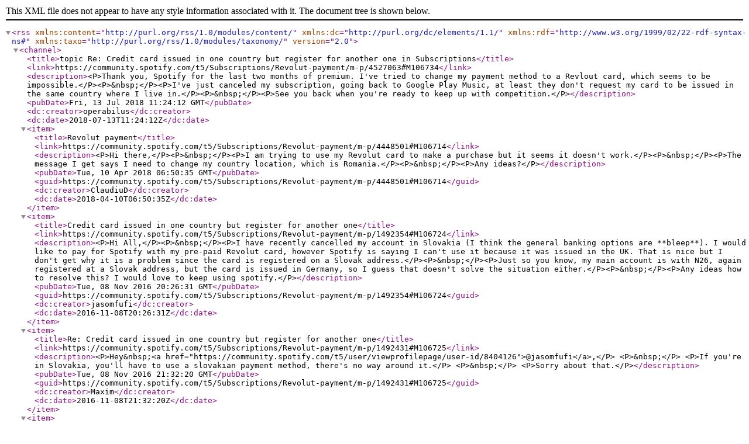

--- FILE ---
content_type: text/xml;charset=UTF-8
request_url: https://community.spotify.com/rss/message?board.id=Subscriptions&message.id=106734
body_size: 3960
content:
<?xml version="1.0" encoding="UTF-8"?>
<rss xmlns:content="http://purl.org/rss/1.0/modules/content/" xmlns:dc="http://purl.org/dc/elements/1.1/" xmlns:rdf="http://www.w3.org/1999/02/22-rdf-syntax-ns#" xmlns:taxo="http://purl.org/rss/1.0/modules/taxonomy/" version="2.0">
  <channel>
    <title>topic Re: Credit card issued in one country but register for another one in Subscriptions</title>
    <link>https://community.spotify.com/t5/Subscriptions/Revolut-payment/m-p/4527063#M106734</link>
    <description>&lt;P&gt;Thank you, Spotify for the last two months of premium. I've tried to change my payment method to a Revlout card, which seems to be impossible.&lt;/P&gt;&lt;P&gt;&amp;nbsp;&lt;/P&gt;&lt;P&gt;I've just canceled my subscription, going back to Google Play Music, at least they don't request my card to be issued in the same country where I live in.&lt;/P&gt;&lt;P&gt;&amp;nbsp;&lt;/P&gt;&lt;P&gt;See you back when you're ready to keep up with competition.&lt;/P&gt;</description>
    <pubDate>Fri, 13 Jul 2018 11:24:12 GMT</pubDate>
    <dc:creator>operabilus</dc:creator>
    <dc:date>2018-07-13T11:24:12Z</dc:date>
    <item>
      <title>Revolut payment</title>
      <link>https://community.spotify.com/t5/Subscriptions/Revolut-payment/m-p/4448501#M106714</link>
      <description>&lt;P&gt;Hi there,&lt;/P&gt;&lt;P&gt;&amp;nbsp;&lt;/P&gt;&lt;P&gt;I am trying to use my Revolut card to make a purchase but it seems it doesn't work.&lt;/P&gt;&lt;P&gt;&amp;nbsp;&lt;/P&gt;&lt;P&gt;The message I get says I need to change my country location, which is Romania.&lt;/P&gt;&lt;P&gt;&amp;nbsp;&lt;/P&gt;&lt;P&gt;Any ideas?&lt;/P&gt;</description>
      <pubDate>Tue, 10 Apr 2018 06:50:35 GMT</pubDate>
      <guid>https://community.spotify.com/t5/Subscriptions/Revolut-payment/m-p/4448501#M106714</guid>
      <dc:creator>ClaudiuD</dc:creator>
      <dc:date>2018-04-10T06:50:35Z</dc:date>
    </item>
    <item>
      <title>Credit card issued in one country but register for another one</title>
      <link>https://community.spotify.com/t5/Subscriptions/Revolut-payment/m-p/1492354#M106724</link>
      <description>&lt;P&gt;Hi All,&lt;/P&gt;&lt;P&gt;&amp;nbsp;&lt;/P&gt;&lt;P&gt;I have recently cancelled my account in Slovakia (I think the general banking options are **bleep**). I would like to pay for Spotify with my pre-paid Revolut card, however Spotify is saying I can't use it because it was issued in the UK. That is nice but I don't get why it is a problem since the card is registered on a Slovak address.&lt;/P&gt;&lt;P&gt;&amp;nbsp;&lt;/P&gt;&lt;P&gt;Just so you know, my main account is with N26, again registered at a Slovak address, but the card is issued in Germany, so I guess that doesn't solve the situation either.&lt;/P&gt;&lt;P&gt;&amp;nbsp;&lt;/P&gt;&lt;P&gt;Any ideas how to resolve this? I would love to keep using spotify.&lt;/P&gt;</description>
      <pubDate>Tue, 08 Nov 2016 20:26:31 GMT</pubDate>
      <guid>https://community.spotify.com/t5/Subscriptions/Revolut-payment/m-p/1492354#M106724</guid>
      <dc:creator>jasomfufi</dc:creator>
      <dc:date>2016-11-08T20:26:31Z</dc:date>
    </item>
    <item>
      <title>Re: Credit card issued in one country but register for another one</title>
      <link>https://community.spotify.com/t5/Subscriptions/Revolut-payment/m-p/1492431#M106725</link>
      <description>&lt;P&gt;Hey&amp;nbsp;&lt;a href="https://community.spotify.com/t5/user/viewprofilepage/user-id/8404126"&gt;@jasomfufi﻿&lt;/a&gt;,&lt;/P&gt;
&lt;P&gt;&amp;nbsp;&lt;/P&gt;
&lt;P&gt;If you're in Slovakia, you'll have to use a slovakian payment method, there's no way around it.&lt;/P&gt;
&lt;P&gt;&amp;nbsp;&lt;/P&gt;
&lt;P&gt;Sorry about that.&lt;/P&gt;</description>
      <pubDate>Tue, 08 Nov 2016 21:32:20 GMT</pubDate>
      <guid>https://community.spotify.com/t5/Subscriptions/Revolut-payment/m-p/1492431#M106725</guid>
      <dc:creator>Maxim</dc:creator>
      <dc:date>2016-11-08T21:32:20Z</dc:date>
    </item>
    <item>
      <title>Re: Credit card issued in one country but register for another one</title>
      <link>https://community.spotify.com/t5/Subscriptions/Revolut-payment/m-p/1702566#M106726</link>
      <description>&lt;P&gt;Same issue here in Portugal.&lt;/P&gt;&lt;P&gt;&amp;nbsp;&lt;/P&gt;&lt;P&gt;Would like to pay with my Revolut Card but can't without changing the address to UK.&lt;/P&gt;&lt;P&gt;&amp;nbsp;&lt;/P&gt;&lt;P&gt;Come on! It's 2017... the age of fintech, blockchain and cryptocurrency!&lt;/P&gt;&lt;P&gt;Find another way to&amp;nbsp;make proof of residency! Use some 3rd party KYC/AML validation service.&lt;/P&gt;</description>
      <pubDate>Sun, 04 Jun 2017 19:32:19 GMT</pubDate>
      <guid>https://community.spotify.com/t5/Subscriptions/Revolut-payment/m-p/1702566#M106726</guid>
      <dc:creator>cdeath</dc:creator>
      <dc:date>2017-06-04T19:32:19Z</dc:date>
    </item>
    <item>
      <title>Re: Credit card issued in one country but register for another one</title>
      <link>https://community.spotify.com/t5/Subscriptions/Revolut-payment/m-p/3355445#M106727</link>
      <description>&lt;P&gt;Hi I had the same issue, but what you can do is creating an PayPal account and use your revolut card. You have to pay (in my case) 1 CHF. extra which is totally fine for me.&lt;/P&gt;</description>
      <pubDate>Wed, 22 Nov 2017 12:45:45 GMT</pubDate>
      <guid>https://community.spotify.com/t5/Subscriptions/Revolut-payment/m-p/3355445#M106727</guid>
      <dc:creator>4Crit</dc:creator>
      <dc:date>2017-11-22T12:45:45Z</dc:date>
    </item>
    <item>
      <title>Re: Credit card issued in one country but register for another one</title>
      <link>https://community.spotify.com/t5/Subscriptions/Revolut-payment/m-p/4184118#M106728</link>
      <description>&lt;P&gt;Spotify please fix your country detection of Revolut Limited. It is registered in Lithuania, BANK CODE&amp;nbsp;&lt;SPAN&gt;39200, BIC&amp;nbsp;REVOGB21XXX instead of United Kingdom. Now I can't pay in euros but I have an euro account with Revolut. Here is a link to the Lithuanian Bank info:&lt;/SPAN&gt;&lt;/P&gt;&lt;P&gt;&lt;SPAN&gt;&lt;A href="https://www.lb.lt/uploads/documents/files/LT-20170928-en.pdf" target="_blank"&gt;https://www.lb.lt/uploads/documents/files/LT-20170928-en.pdf&lt;/A&gt;&lt;/SPAN&gt;&lt;/P&gt;</description>
      <pubDate>Fri, 29 Dec 2017 11:51:35 GMT</pubDate>
      <guid>https://community.spotify.com/t5/Subscriptions/Revolut-payment/m-p/4184118#M106728</guid>
      <dc:creator>montvid</dc:creator>
      <dc:date>2017-12-29T11:51:35Z</dc:date>
    </item>
    <item>
      <title>Re: Credit card issued in one country but register for another one</title>
      <link>https://community.spotify.com/t5/Subscriptions/Revolut-payment/m-p/4184127#M106729</link>
      <description>&lt;P&gt;You don't have to pay extra just when choosing to pay in paypal tick the box that you want your card issuer to convert the currency. If paypal converts he currency you have to pay extra. it is a tricky box to find in paypal.&lt;/P&gt;</description>
      <pubDate>Fri, 29 Dec 2017 11:54:14 GMT</pubDate>
      <guid>https://community.spotify.com/t5/Subscriptions/Revolut-payment/m-p/4184127#M106729</guid>
      <dc:creator>montvid</dc:creator>
      <dc:date>2017-12-29T11:54:14Z</dc:date>
    </item>
    <item>
      <title>Re: Credit card issued in one country but register for another one</title>
      <link>https://community.spotify.com/t5/Subscriptions/Revolut-payment/m-p/4420892#M106730</link>
      <description>&lt;P&gt;This is so **bleep**ing **bleep**ed up tbh,&lt;/P&gt;&lt;P&gt;You dont take my swedish mastercard and you dont take my revolut card.&lt;/P&gt;&lt;P&gt;&amp;nbsp;&lt;/P&gt;&lt;P&gt;What exactly am i supposed to do???&lt;/P&gt;&lt;P&gt;Spotify is a swedish company yet you **bleep** on us,&lt;/P&gt;&lt;P&gt;You absolutely **bleep** on us.&lt;/P&gt;</description>
      <pubDate>Thu, 15 Mar 2018 16:53:35 GMT</pubDate>
      <guid>https://community.spotify.com/t5/Subscriptions/Revolut-payment/m-p/4420892#M106730</guid>
      <dc:creator>juliusorn</dc:creator>
      <dc:date>2018-03-15T16:53:35Z</dc:date>
    </item>
    <item>
      <title>Re: Revolut payment</title>
      <link>https://community.spotify.com/t5/Subscriptions/Revolut-payment/m-p/4453582#M106715</link>
      <description>&lt;P&gt;Hey&amp;nbsp;&lt;a href="https://community.spotify.com/t5/user/viewprofilepage/user-id/19999482"&gt;@ClaudiuD&lt;/a&gt;, welcome to the Community!&lt;/P&gt;
&lt;P&gt;&amp;nbsp;&lt;/P&gt;
&lt;P&gt;What country was the payment method issued in? Keep in mind that your Spotify account's country setting needs to match the country where your card was issued.&lt;/P&gt;
&lt;P&gt;&amp;nbsp;&lt;/P&gt;
&lt;P&gt;&lt;SPAN data-sheets-value="{&amp;quot;1&amp;quot;:2,&amp;quot;2&amp;quot;:&amp;quot;Does your payment card meet these requirements: https://support.spotify.com/article/problems-paying-for-spotify-by-card/? &amp;quot;}" data-sheets-userformat="{&amp;quot;2&amp;quot;:769,&amp;quot;3&amp;quot;:[null,0],&amp;quot;11&amp;quot;:4,&amp;quot;12&amp;quot;:0}"&gt;Also, does your payment card meet &lt;A href="https://support.spotify.com/article/problems-paying-for-spotify-by-card/" target="_self"&gt;these&lt;/A&gt; requirements?&lt;/SPAN&gt;&lt;/P&gt;
&lt;P&gt;&amp;nbsp;&lt;/P&gt;
&lt;P&gt;&lt;SPAN data-sheets-value="{&amp;quot;1&amp;quot;:2,&amp;quot;2&amp;quot;:&amp;quot;Does your payment card meet these requirements: https://support.spotify.com/article/problems-paying-for-spotify-by-card/? &amp;quot;}" data-sheets-userformat="{&amp;quot;2&amp;quot;:769,&amp;quot;3&amp;quot;:[null,0],&amp;quot;11&amp;quot;:4,&amp;quot;12&amp;quot;:0}"&gt;Let us know.&lt;/SPAN&gt;&lt;/P&gt;</description>
      <pubDate>Sun, 15 Apr 2018 12:51:04 GMT</pubDate>
      <guid>https://community.spotify.com/t5/Subscriptions/Revolut-payment/m-p/4453582#M106715</guid>
      <dc:creator>SergioDavid</dc:creator>
      <dc:date>2018-04-15T12:51:04Z</dc:date>
    </item>
    <item>
      <title>Re: Credit card issued in one country but register for another one</title>
      <link>https://community.spotify.com/t5/Subscriptions/Revolut-payment/m-p/4454778#M106731</link>
      <description>&lt;P&gt;Yes. Same problem. Revolut user, Romania. I use the revolut account for all my reccurent payments. So it seems Spotify just lost a paying customer.&lt;/P&gt;&lt;P&gt;Yea, I can also live with your shuffle and ads bs.&lt;/P&gt;&lt;P&gt;&amp;nbsp;&lt;/P&gt;&lt;P&gt;Kudos.&lt;/P&gt;</description>
      <pubDate>Mon, 16 Apr 2018 20:20:27 GMT</pubDate>
      <guid>https://community.spotify.com/t5/Subscriptions/Revolut-payment/m-p/4454778#M106731</guid>
      <dc:creator>Danzyn</dc:creator>
      <dc:date>2018-04-16T20:20:27Z</dc:date>
    </item>
    <item>
      <title>Re: Revolut payment</title>
      <link>https://community.spotify.com/t5/Subscriptions/Revolut-payment/m-p/4491104#M106716</link>
      <description>&lt;P&gt;Have the same problem with Revolut card. I'm from Poland. Revolut card is multcurrency and international. I don't want to (and cannot) change the country of the account&lt;/P&gt;</description>
      <pubDate>Thu, 24 May 2018 13:52:30 GMT</pubDate>
      <guid>https://community.spotify.com/t5/Subscriptions/Revolut-payment/m-p/4491104#M106716</guid>
      <dc:creator>Owy</dc:creator>
      <dc:date>2018-05-24T13:52:30Z</dc:date>
    </item>
    <item>
      <title>Re: Revolut payment</title>
      <link>https://community.spotify.com/t5/Subscriptions/Revolut-payment/m-p/4499451#M106717</link>
      <description>&lt;P&gt;Same issue here!&lt;/P&gt;&lt;P&gt;it's not a credit card issue, as I can successfully pay other services online with my Revolut credit card. It's just Spotify's billing system setting that needs to be changed from checking credit card issuer country to credit card owner origin country!&lt;/P&gt;</description>
      <pubDate>Mon, 04 Jun 2018 12:17:38 GMT</pubDate>
      <guid>https://community.spotify.com/t5/Subscriptions/Revolut-payment/m-p/4499451#M106717</guid>
      <dc:creator>PippeR678</dc:creator>
      <dc:date>2018-06-04T12:17:38Z</dc:date>
    </item>
    <item>
      <title>Re: Credit card issued in one country but register for another one</title>
      <link>https://community.spotify.com/t5/Subscriptions/Revolut-payment/m-p/4499459#M106732</link>
      <description>&lt;P&gt;Same issue here!&lt;/P&gt;&lt;P&gt;it's not a credit card company issue, as I can successfully pay other services online with my Revolut credit card. It's just Spotify's billing system setting that needs to be changed from checking credit card issuer country to credit card owner origin country!&lt;/P&gt;</description>
      <pubDate>Mon, 04 Jun 2018 12:24:28 GMT</pubDate>
      <guid>https://community.spotify.com/t5/Subscriptions/Revolut-payment/m-p/4499459#M106732</guid>
      <dc:creator>PippeR678</dc:creator>
      <dc:date>2018-06-04T12:24:28Z</dc:date>
    </item>
    <item>
      <title>Re: Revolut payment</title>
      <link>https://community.spotify.com/t5/Subscriptions/Revolut-payment/m-p/4500874#M106718</link>
      <description>&lt;P&gt;Same problem, Spotify wrongly assumed, that&amp;nbsp;credit card issuer's country is same as my residence country. But it is false, sice Revolut send their cards to various country.&amp;nbsp;&lt;/P&gt;</description>
      <pubDate>Wed, 06 Jun 2018 08:32:40 GMT</pubDate>
      <guid>https://community.spotify.com/t5/Subscriptions/Revolut-payment/m-p/4500874#M106718</guid>
      <dc:creator>-m4p9u9n3d_ws</dc:creator>
      <dc:date>2018-06-06T08:32:40Z</dc:date>
    </item>
    <item>
      <title>Re: Credit card issued in one country but register for another one</title>
      <link>https://community.spotify.com/t5/Subscriptions/Revolut-payment/m-p/4509823#M106733</link>
      <description>&lt;P&gt;Doesn't work anymore, paypal is blocking revolut as well, like many banks ...&lt;/P&gt;&lt;P&gt;&amp;nbsp;&lt;/P&gt;</description>
      <pubDate>Sat, 16 Jun 2018 09:20:48 GMT</pubDate>
      <guid>https://community.spotify.com/t5/Subscriptions/Revolut-payment/m-p/4509823#M106733</guid>
      <dc:creator>-n08el4zpz_qq</dc:creator>
      <dc:date>2018-06-16T09:20:48Z</dc:date>
    </item>
    <item>
      <title>Re: Revolut payment</title>
      <link>https://community.spotify.com/t5/Subscriptions/Revolut-payment/m-p/4516722#M106719</link>
      <description>&lt;P&gt;Same problem here. My current country is Denmark and I doesn't allow me to pay with my Revolut&amp;nbsp;Card. Spotify please fix this.&lt;/P&gt;</description>
      <pubDate>Tue, 26 Jun 2018 10:56:59 GMT</pubDate>
      <guid>https://community.spotify.com/t5/Subscriptions/Revolut-payment/m-p/4516722#M106719</guid>
      <dc:creator>FMRb</dc:creator>
      <dc:date>2018-06-26T10:56:59Z</dc:date>
    </item>
    <item>
      <title>Re: Credit card issued in one country but register for another one</title>
      <link>https://community.spotify.com/t5/Subscriptions/Revolut-payment/m-p/4527063#M106734</link>
      <description>&lt;P&gt;Thank you, Spotify for the last two months of premium. I've tried to change my payment method to a Revlout card, which seems to be impossible.&lt;/P&gt;&lt;P&gt;&amp;nbsp;&lt;/P&gt;&lt;P&gt;I've just canceled my subscription, going back to Google Play Music, at least they don't request my card to be issued in the same country where I live in.&lt;/P&gt;&lt;P&gt;&amp;nbsp;&lt;/P&gt;&lt;P&gt;See you back when you're ready to keep up with competition.&lt;/P&gt;</description>
      <pubDate>Fri, 13 Jul 2018 11:24:12 GMT</pubDate>
      <guid>https://community.spotify.com/t5/Subscriptions/Revolut-payment/m-p/4527063#M106734</guid>
      <dc:creator>operabilus</dc:creator>
      <dc:date>2018-07-13T11:24:12Z</dc:date>
    </item>
    <item>
      <title>Re: Revolut payment</title>
      <link>https://community.spotify.com/t5/Subscriptions/Revolut-payment/m-p/4535601#M106720</link>
      <description>&lt;P&gt;Same here. Bulgaria and Revolut card. It is an online bank from UK but my billing address on the card is in Bulgaria. There is something wrong. I would never give a traditional bank card online again, as options to protect oneself from leaked cards are limited and reissuing card takes weeks sometimes. It is a blocker for using the service.&lt;/P&gt;</description>
      <pubDate>Fri, 27 Jul 2018 09:53:49 GMT</pubDate>
      <guid>https://community.spotify.com/t5/Subscriptions/Revolut-payment/m-p/4535601#M106720</guid>
      <dc:creator>pdonchev</dc:creator>
      <dc:date>2018-07-27T09:53:49Z</dc:date>
    </item>
    <item>
      <title>Re: Credit card issued in one country but register for another one</title>
      <link>https://community.spotify.com/t5/Subscriptions/Revolut-payment/m-p/4546194#M106735</link>
      <description>&lt;P&gt;Same problem for Czech Republic. Paying via Revolut automatically changed my country to UK thus charging twice more. This is what I got from support:&lt;/P&gt;&lt;P&gt;&amp;nbsp;&lt;/P&gt;&lt;P&gt;"""&lt;/P&gt;&lt;P&gt;...&amp;nbsp;&lt;SPAN&gt; can confirm that you used a card issued in the UK. This automatically changed your country settings to UK. For security, it's not possible to change the country settings to Czech Republic if the payment method was issued in the UK. &lt;/SPAN&gt;&lt;BR /&gt;&lt;BR /&gt;&lt;SPAN&gt;I can, however, refund your last payment and revert your account to Free. Then you can upgrade to Premium for Family again using a different payment method issued in Czech Republic.&lt;/SPAN&gt;&lt;/P&gt;&lt;P&gt;"""&lt;/P&gt;&lt;P&gt;&amp;nbsp;&lt;/P&gt;&lt;P&gt;Sad day for startups when Spotify, also a promising startup not too far back, is not supporting modern payment methods. Surprisingly Spotify is the only service out of many which has issues with Revolut.&amp;nbsp;&lt;/P&gt;&lt;P&gt;&amp;nbsp;&lt;/P&gt;</description>
      <pubDate>Mon, 13 Aug 2018 09:35:58 GMT</pubDate>
      <guid>https://community.spotify.com/t5/Subscriptions/Revolut-payment/m-p/4546194#M106735</guid>
      <dc:creator>kovinek</dc:creator>
      <dc:date>2018-08-13T09:35:58Z</dc:date>
    </item>
    <item>
      <title>Re: Revolut payment</title>
      <link>https://community.spotify.com/t5/Subscriptions/Revolut-payment/m-p/4553465#M106721</link>
      <description>&lt;P&gt;Same issue here, also from Romania.&lt;/P&gt;</description>
      <pubDate>Sat, 25 Aug 2018 06:20:12 GMT</pubDate>
      <guid>https://community.spotify.com/t5/Subscriptions/Revolut-payment/m-p/4553465#M106721</guid>
      <dc:creator>moscu1</dc:creator>
      <dc:date>2018-08-25T06:20:12Z</dc:date>
    </item>
  </channel>
</rss>

